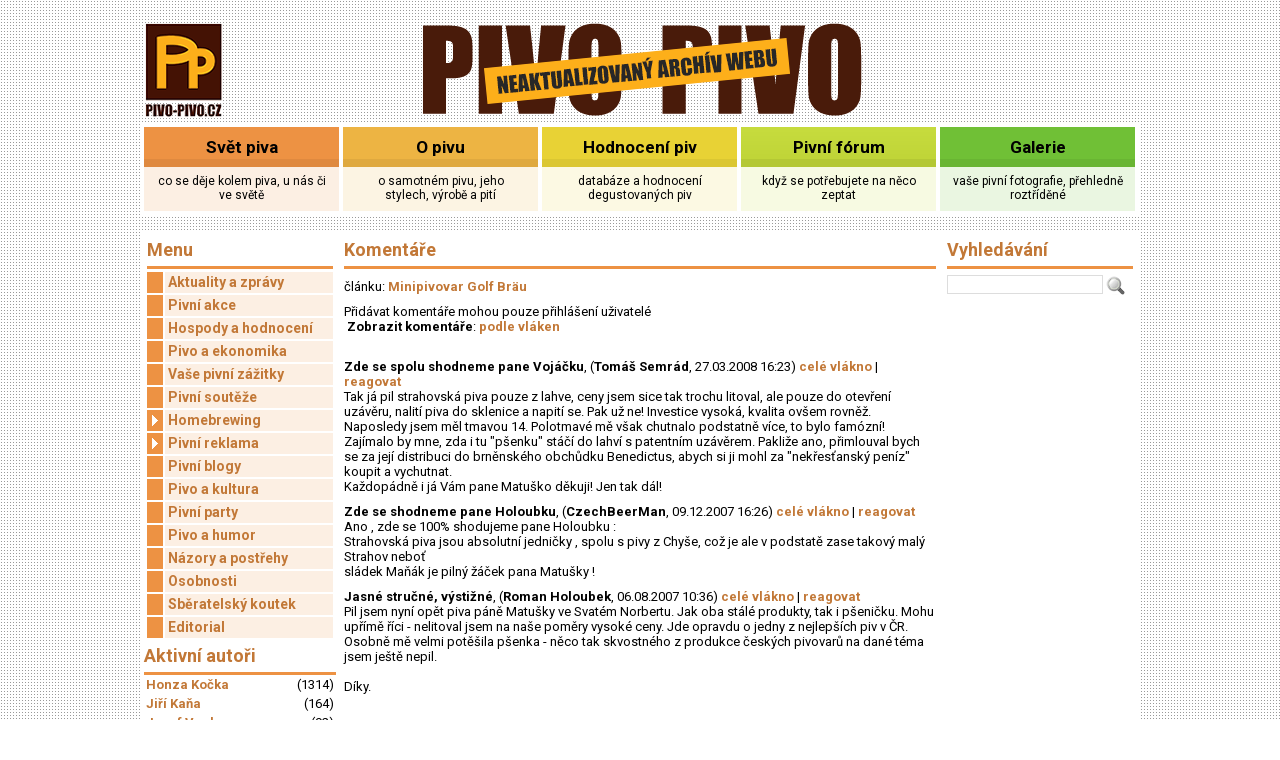

--- FILE ---
content_type: text/html; charset=utf-8
request_url: https://archiv.pivo-pivo.cz/svetpiva/komentare/clanek/t160/index.htm
body_size: 3953
content:
<!DOCTYPE html>
<html>
<head>
<meta http-equiv="content-type" content="text/html; charset=utf-8" />
<title>PIVO-PIVO (svět piva a vše kolem něj)</title>
<meta name="keywords" content="svět piva a pivních chutí" />
<meta name="description" content="" />
<meta name="robots" content="follow,index" />
<meta name="author" content="Tomáš Pilát" />
<meta name="copyright" content="Tomáš Pilát, Archa" />
<link rel="shortcut icon" href="https://archiv.pivo-pivo.cz/svetpiva/css/favicon.ico" type="image/x-icon" />
<link rel="stylesheet" href="https://archiv.pivo-pivo.cz/svetpiva/css/main.css?200907221039" type="text/css" />
<link rel="stylesheet" href="https://archiv.pivo-pivo.cz/svetpiva/css/layout-colors.css?200907221039" type="text/css" />
<link href='https://fonts.googleapis.com/css?family=Roboto:400,700,400italic&subset=latin,latin-ext' rel='stylesheet' type='text/css'>
<script type="text/javascript" src="https://archiv.pivo-pivo.cz/svetpiva/css/swfobject.js?201504231556"></script>

<link rel="stylesheet" href="https://archiv.pivo-pivo.cz/svetpiva/css/error_msgbox.css?200806131404" type="text/css" />
<link rel="stylesheet" href="https://archiv.pivo-pivo.cz/svetpiva/css/pivni_akce.css?201010071141" type="text/css" />
<link rel="stylesheet" href="https://archiv.pivo-pivo.cz/svetpiva/css/clanek.css?201010071141" type="text/css" />
<link rel="stylesheet" href="https://archiv.pivo-pivo.cz/svetpiva/css/colorbox/colorbox.css?200905281129" type="text/css" />
<link rel="stylesheet" href="https://archiv.pivo-pivo.cz/svetpiva/css/komentare.css?200806131404" type="text/css" />
<link rel="stylesheet" href="https://archiv.pivo-pivo.cz/svetpiva/css/rubriky.css?201308201417" type="text/css" />

<script src="https://archiv.pivo-pivo.cz/svetpiva/js/jquery.min.js?200905281129" type="text/javascript"></script>
<script src="https://archiv.pivo-pivo.cz/svetpiva/js/jquery.colorbox.js?200905281129" type="text/javascript"></script>
<script src="https://archiv.pivo-pivo.cz/svetpiva/komentare/smilies.js" type="text/javascript"></script>
<script src="https://archiv.pivo-pivo.cz/svetpiva/js/jquery.inlineSVG.min.js?200905281129" type="text/javascript"></script>

<script language="javascript" type="text/javascript" src="https://archiv.pivo-pivo.cz/svetpiva/js/basefunc.js"></script>
<script>

  window.twttr = (function(d, s, id) {
    var js, fjs = d.getElementsByTagName(s)[0],
      t = window.twttr || {};
    if (d.getElementById(id)) return t;
    js = d.createElement(s);
    js.id = id;
    js.src = "https://platform.twitter.com/widgets.js";
    fjs.parentNode.insertBefore(js, fjs);
    t._e = [];
    t.ready = function(f) {
      t._e.push(f);
    };
    return t;
  }(document, "script", "twitter-wjs"));

</script>
</head>
<body>
<div id="container"  class="colored_svetpiva color_index_1">
      <div id="zahlavi">
    <div class="zahlavi_left">
      <a href="https://archiv.pivo-pivo.cz/svetpiva" title="úvod"><img src="https://archiv.pivo-pivo.cz/svetpiva/css/layout-logoPP.png" alt="úvod" /></a>
    </div>
    <div class="zahlavi_middle">
      <a href="https://archiv.pivo-pivo.cz/svetpiva" title="homepage"><img src="https://archiv.pivo-pivo.cz/svetpiva/css/layout-nazev-archiv.png" alt="homepage" /></a>
    </div>
    <div class="zahlavi_right">
      	
    </div>
    <div class="cb"></div>
  </div>
    <div class="subdomain_menu">
          <div class="menublok menublok_svetpiva">
        <div class="menublok_top">
  			  <div class="odsad_top">
  	        <a href="https://archiv.pivo-pivo.cz/svetpiva/" class="menu">Svět piva</a>
          </div>
  	    </div>
        <div class="menublok_dole">
  	      <div class="odsad_dole">
           co se děje kolem piva, u nás či ve světě
  	      </div>
  	    </div>
      </div>
          <div class="menublok menublok_opivu">
        <div class="menublok_top">
  			  <div class="odsad_top">
  	        <a href="https://archiv.pivo-pivo.cz/opivu/" class="menu">O pivu</a>
          </div>
  	    </div>
        <div class="menublok_dole">
  	      <div class="odsad_dole">
           o samotném pivu, jeho stylech, výrobě a pití
  	      </div>
  	    </div>
      </div>
          <div class="menublok menublok_hodnocenipiv">
        <div class="menublok_top">
  			  <div class="odsad_top">
  	        <a href="https://archiv.pivo-pivo.cz/hodnocenipiv/" class="menu">Hodnocení piv</a>
          </div>
  	    </div>
        <div class="menublok_dole">
  	      <div class="odsad_dole">
           databáze a hodnocení degustovaných piv 
  	      </div>
  	    </div>
      </div>
          <div class="menublok menublok_pivniforum">
        <div class="menublok_top">
  			  <div class="odsad_top">
  	        <a href="https://archiv.pivo-pivo.cz/pivniforum/" class="menu">Pivní fórum</a>
          </div>
  	    </div>
        <div class="menublok_dole">
  	      <div class="odsad_dole">
           když se potřebujete na něco zeptat
  	      </div>
  	    </div>
      </div>
          <div class="menublok menublok_galerie">
        <div class="menublok_top">
  			  <div class="odsad_top">
  	        <a href="https://archiv.pivo-pivo.cz/galerie/" class="menu">Galerie</a>
          </div>
  	    </div>
        <div class="menublok_dole">
  	      <div class="odsad_dole">
           vaše pivní fotografie, přehledně roztříděné
  	      </div>
  	    </div>
      </div>
        <div class="cb"></div>
  </div>

  <div class="tecky"></div>

  <div id="main">
    <div class="submenu">
      <!-- SEZNAM RUBRIK -->
<div id="menu-left"><div class="h2 linka_dole">Menu</div><ul class="level1"><li><a href="https://archiv.pivo-pivo.cz/svetpiva/rubrika/61-Aktuality-a-zpravy/index.htm">Aktuality a zprávy</a></li><li><a href="https://archiv.pivo-pivo.cz/svetpiva/rubrika/4-Pivni-akce/index.htm">Pivní akce</a></li><li><a href="https://archiv.pivo-pivo.cz/svetpiva/rubrika/5-Hospody-a-hodnoceni/index.htm">Hospody a hodnocení</a></li><li><a href="https://archiv.pivo-pivo.cz/svetpiva/rubrika/6-Pivo-a-ekonomika/index.htm">Pivo a ekonomika</a></li><li><a href="https://archiv.pivo-pivo.cz/svetpiva/rubrika/7-Vase-pivni-zazitky/index.htm">Vaše pivní zážitky</a></li><li><a href="https://archiv.pivo-pivo.cz/svetpiva/rubrika/14-Pivni-souteze/index.htm">Pivní soutěže</a></li><li><a href="https://archiv.pivo-pivo.cz/svetpiva/rubrika/15-Homebrewing/index.htm"><span class="subs"></span>Homebrewing</a></li><li><a href="https://archiv.pivo-pivo.cz/svetpiva/rubrika/22-Pivni-reklama/index.htm"><span class="subs"></span>Pivní reklama</a></li><li><a href="https://archiv.pivo-pivo.cz/svetpiva/rubrika/23-Pivni-blogy/index.htm">Pivní blogy</a></li><li><a href="https://archiv.pivo-pivo.cz/svetpiva/rubrika/24-Pivo-a-kultura/index.htm">Pivo a kultura</a></li><li><a href="https://archiv.pivo-pivo.cz/svetpiva/rubrika/25-Pivni-party/index.htm">Pivní party</a></li><li><a href="https://archiv.pivo-pivo.cz/svetpiva/rubrika/26-Pivo-a-humor/index.htm">Pivo a humor</a></li><li><a href="https://archiv.pivo-pivo.cz/svetpiva/rubrika/27-Nazory-a-postrehy/index.htm">Názory a postřehy</a></li><li><a href="https://archiv.pivo-pivo.cz/svetpiva/rubrika/28-Osobnosti/index.htm">Osobnosti</a></li><li><a href="https://archiv.pivo-pivo.cz/svetpiva/rubrika/29-Sberatelsky-koutek/index.htm">Sběratelský koutek</a></li><li><a href="https://archiv.pivo-pivo.cz/svetpiva/rubrika/30-Editorial/index.htm">Editorial</a></li></ul></div>
                          <div class="divleft linka_dole">
  <h2>Aktivní autoři</h2>
</div>
      <table border="0" cellpadding="2" cellspacing="0" width="100%" class="autori">
    <tr><td><a class="sedave" title="všechny články autora" href="https://archiv.pivo-pivo.cz/svetpiva/rubrika/autor/3/Honza-Kocka.htm">Honza Kočka</a> </td><td>(1314)</td></tr>
      <tr><td><a class="sedave" title="všechny články autora" href="https://archiv.pivo-pivo.cz/svetpiva/rubrika/autor/40/Jiri-Kana.htm">Jiří Kaňa</a> </td><td>(164)</td></tr>
      <tr><td><a class="sedave" title="všechny články autora" href="https://archiv.pivo-pivo.cz/svetpiva/rubrika/autor/46/Josef-Vacl.htm">Josef Vacl</a> </td><td>(92)</td></tr>
      <tr><td><a class="sedave" title="všechny články autora" href="https://archiv.pivo-pivo.cz/svetpiva/rubrika/autor/131/Weetek.htm">Weetek</a> </td><td>(73)</td></tr>
      <tr><td><a class="sedave" title="všechny články autora" href="https://archiv.pivo-pivo.cz/svetpiva/rubrika/autor/55/tiskova-zprava.htm">tisková zpráva</a> </td><td>(56)</td></tr>
      <tr><td><a class="sedave" title="všechny články autora" href="https://archiv.pivo-pivo.cz/svetpiva/rubrika/autor/789/Martin-Jarosek.htm">Martin Jarošek</a> </td><td>(45)</td></tr>
      <tr><td><a class="sedave" title="všechny články autora" href="https://archiv.pivo-pivo.cz/svetpiva/rubrika/autor/17/Marek-Kodeda.htm">Marek Kodeda</a> </td><td>(44)</td></tr>
      <tr><td><a class="sedave" title="všechny články autora" href="https://archiv.pivo-pivo.cz/svetpiva/rubrika/autor/23/Josef-Albrecht.htm">Josef Albrecht</a> </td><td>(43)</td></tr>
      <tr><td><a class="sedave" title="všechny články autora" href="https://archiv.pivo-pivo.cz/svetpiva/rubrika/autor/57/Roman-Holoubek.htm">Roman Holoubek</a> </td><td>(37)</td></tr>
      <tr><td><a class="sedave" title="všechny články autora" href="https://archiv.pivo-pivo.cz/svetpiva/rubrika/autor/135/Ctimir.htm">Ctimir</a> </td><td>(34)</td></tr>
      </table>
  
                </div>
    <div class="sekcesolo">
            <div class="linka_dole">
  <h2>Komentáře</h2>
</div>
<div class="komentare_long">
  <p>článku: <a href="https://archiv.pivo-pivo.cz/svetpiva/clanek/160-Minipivovar-Golf-Brau/index.htm">Minipivovar Golf Bräu</a></p>
            Přidávat komentáře mohou pouze přihlášení uživatelé
        <div class="cb"></div>
  <div class="">
          &nbsp;<b>Zobrazit komentáře</b>:
              <a href="https://archiv.pivo-pivo.cz/svetpiva/komentare/clanek/160/index.htm">podle vláken</a>
            </div>
  <br />
  <div class="komentare_long">
      <div class="kl_one">
      <div class="kl_head">
        <a name="komentar13877"></a>
        <b>Zde se spolu shodneme pane Vojáčku</b>,
        (<b class="kl_name">Tomáš Semrád</b>, 27.03.2008 16:23)
        <a href="https://archiv.pivo-pivo.cz/svetpiva/komentare/clanek/160/index.htm">celé vlákno</a> | <a href="https://archiv.pivo-pivo.cz/svetpiva/komentare/clanek/160/index_c13877.htm">reagovat</a>
              </div>
      <div class="comment_text">Tak já pil strahovská piva pouze z lahve, ceny jsem sice tak trochu litoval, ale pouze do otevření uzávěru, nalití piva do sklenice a napití se. Pak už ne! Investice vysoká, kvalita ovšem rovněž. Naposledy jsem měl tmavou 14. Polotmavé mě však chutnalo podstatně více, to bylo famózní! Zajímalo by mne, zda i tu "pšenku" stáčí do lahví s patentním uzávěrem. Pakliže ano, přimlouval bych se za její distribuci do brněnského obchůdku Benedictus, abych si ji mohl za "nekřesťanský peníz" koupit a vychutnat.<br />
Každopádně i já Vám pane Matuško děkuji! Jen tak dál! </div>
          </div>
      <div class="kl_one">
      <div class="kl_head">
        <a name="komentar10990"></a>
        <b>Zde se shodneme pane Holoubku</b>,
        (<b class="kl_name">CzechBeerMan</b>, 09.12.2007 16:26)
        <a href="https://archiv.pivo-pivo.cz/svetpiva/komentare/clanek/160/index.htm">celé vlákno</a> | <a href="https://archiv.pivo-pivo.cz/svetpiva/komentare/clanek/160/index_c10990.htm">reagovat</a>
              </div>
      <div class="comment_text">Ano , zde se 100%  shodujeme  pane Holoubku : <br />
Strahovská piva  jsou absolutní  jedničky , spolu  s pivy z Chyše,  což  je  ale  v  podstatě  zase  takový  malý Strahov neboť <br />
sládek  Maňák  je  pilný  žáček pana Matušky ! </div>
          </div>
      <div class="kl_one">
      <div class="kl_head">
        <a name="komentar9932"></a>
        <b>Jasné stručné, výstižné</b>,
        (<b class="kl_name">Roman Holoubek</b>, 06.08.2007 10:36)
        <a href="https://archiv.pivo-pivo.cz/svetpiva/komentare/clanek/160/index.htm">celé vlákno</a> | <a href="https://archiv.pivo-pivo.cz/svetpiva/komentare/clanek/160/index_c9932.htm">reagovat</a>
              </div>
      <div class="comment_text">Pil jsem nyní opět piva páně Matušky ve Svatém Norbertu. Jak oba stálé produkty, tak i pšeničku. Mohu upřímě říci -  nelitoval jsem na naše poměry vysoké ceny. Jde opravdu o jedny z nejlepších piv v ČR. Osobně mě velmi potěšila pšenka - něco tak skvostného z produkce českých pivovarů na dané téma jsem ještě nepil.<br />
<br />
Díky.</div>
          </div>
  </div>      <div class="cb"></div>
</div>
    </div>
    <div class="sloupek">
      <div class="h2 linka_dole">Vyhledávání</div>
      <div class="hledej">
    	  <form method="get" action="https://archiv.pivo-pivo.cz/svetpiva/rubrika/index.htm" style="display:inline">
    	    <input type="text" name="srchtxt" style="width:150px" value=""/>&nbsp;<input class="lupa" type="image" value="OK" src="https://archiv.pivo-pivo.cz/svetpiva/css/layout_hledej.png" />
    	  </form>
    	</div>
          </div>
    <div class="cb"></div>
  </div>
  <div class="tecky"></div>

  <div id="footer">
    <div>mobil: (+420) <b>777 241 558</b> | <a href="mailto:redakce@svetpiva.cz">redakce@svetpiva.cz</a> | <a href="mailto:obchod@svetpiva.cz">obchod@svetpiva.cz</a></div>
    <div class="archa">&copy&nbsp;<a href="http://www.archa.cz" target="_blank" title="">Archa</a></div>
  </div>
  <div class="tecky"></div>
</div>
</body>
</html>

--- FILE ---
content_type: text/css
request_url: https://archiv.pivo-pivo.cz/svetpiva/css/main.css?200907221039
body_size: 5412
content:
/* ------------------------ BASIC ---------------------------- */
body {
  background-image:url("layout-tecky.png");
	text-align:center;
	font-family:'Roboto', Verdana, Arial, sans-serif;
	font-size:13px;
	margin:0px;
	padding:0px;
}
body, div, h1, h2, h3, h4, p, ul, li, form {
  margin:0;
  padding:0;
  font-size:13px;
}
div, h1, h2, h3, h4, p, li, th, td, input, select, option, textarea {
  font: inherit;
}
h1, .h1, h2, .h2, h3, .h3, p {
  margin-bottom:10px;
}
h1, .h1 { font-size:24px; }
h2, .h2 { font-size:18px; }
h3, .h3 { font-size:16px; }

ul {
  margin: 3px 0px 5px 0px;
  padding-left: 20px;
}
a img { border:none; }
.mceContentBody {
  text-align: left;
  background: white;
  height: 100%;
}

a, a:visited, a:hover {
	color:#9b9b9b;
  font-weight: bold;
}
a, a:visited { text-decoration:none; }
a:hover { color: black !important; text-decoration:underline; }

.fr {
  float:right;
}
.fl {
  float:left;
}
.center {
  text-align: center;
}
.cb {
  clear:both;
}

/* ------------------------ FFORM  ---------------------------- */
.fform_int {
  width: 80px;
}
.fform_smallint {
  width: 30px;
}
.fform_datum {
  width: 80px;
  font-weight: normal;
  font-style: normal;
}
.fform_time {
  width: 150px;
  font-weight: normal;
  font-style: normal;
}

/* ------------------------ LAYOUT ---------------------------- */
#container {
	width:1000px;
  margin:15px auto 0px auto;
	border:0px;
  text-align: left;
}
.tecky {
  height: 15px;
  line-height: 15px;
  clear: both;
}
.main_banners {
  background:white;
  padding:10px 7px;
}
.banleft {
  float: left;
  text-align: left;
}
.banright {
  float: right;
  text-align: right;
}
#zahlavi {
  width:100%;
  /*background-color:white;*/
}
#zahlavi > div:not(.cb) {
  float:left;
  height:100px;
}
#zahlavi .zahlavi_left{
  width:165px;
}
#zahlavi .zahlavi_middle {
  width:670px;
  text-align: center;
  padding-top: 8px;
}
#zahlavi div.zahlavi_right{
  float:right;
  width: 162px;
  margin-right:3px;
}
#toplista {
  width:100%;
  height:35px;
  background-color:white;
  text-align: center;
}
#toplista span {
  padding-top:10px;
  display: block;
}
#toplista span a {
  padding:0 15px 0 5px;
  color: #000000;
	font-weight: bold;
}
#toplista span img {
  vertical-align:middle;
}

#login {
  display: inline;
  height: 25px;
  line-height: 23px;
  margin-top: 8px;
}
#login_form {
  line-height: 23px;
  padding-top: 10px;
}
#login_form label{
  clear: left;
  display: block;
  float: left;
  width: 50px;
  padding-right: 5px;
  text-align: right;
}
#login_form input {
  float: left;
  width: 102px;
  line-height: normal;
  border:1px solid #ddd;
}
#login_form input#user_pass {
  width: 102px;
}
#login_form input.button {
  clear:both;
  width: 106px;
  /*padding: 1px 6px;*/
  margin-left: 55px;
}
#login_form .login_linky {
  margin-left:55px;
  text-align:center;
}
.prihlaseny {
  background:white;
  padding:5px;
}
.prihlaseny ul {
  margin:0;
  list-style-type:none;
  line-height:19px;
}

#menutext {
  background: white;
  padding:3px;
}
#menutext .fl {
  margin-left:3px;
}
#menutext img {
  vertical-align:middle;
}
#main {
  background: white;
}
#main > div:not(.cb) {
  float: left;
  margin: 4px;
}
#main .submenu {
  /*width: 212px;*/
  width: 192px;
}
#main .submenu .side_menu {
  list-style-type:none;
  padding-left:10px;
}
#main .submenu .pivar {
  padding:10px 3px;
  border:none;
}
#main .submenu .pivar a, #main .submenu .pivar a:visited {
  display:block;
  font-weight:normal;
}
#main .submenu .pivar img {
  margin:0 10px 10px 0;
  border:1px solid #ddd;
}
#main .submenu .pivar span {
  display:block;
  width:150px;
  float:left;
}
#main .sekcesolo {
  width: 592px;
}
#main .sekcesolo .galerie_list .h2 {
line-height:32px;
}
#main .sloupek {
  /*width: 212px;*/
  width: 192px;
}
#main .sloupek .h2 {
  font-weight: bold;
  line-height: 32px;
  margin: 0 3px 3px;
}
#main .sloupek .hledej {
  margin:3px;
  padding:3px 0;
}
#main .sloupek .hledej input:nth-child(1) {
  border:1px solid #ddd;
}
#main .sloupek .hledej .lupa {
  vertical-align:middle;
}
.linka_dole {
  border-bottom: 3px solid #ABABAB;
  font-weight: bold;
}
.linka_dole h2 {
  margin-bottom:0;
  line-height:32px;
}
#hodnoceni {
  margin-bottom:20px;
}
#hodnoceni .linka_dole h2 {
  margin-bottom:0;
  line-height:32px;
}
#hodnoceni p {
  margin-top:5px;
}


/* ------------------------ PAGER ---------------------------- */
table.pagertbl tr td.page_aktiv, table.pagertbl tr td.page_pasiv {
  padding: 2px 4px;
  font-weight: bold;
}
table.pagertbl tr td.page_aktiv {
  background: #9B9B9B;
}
table.pagertbl tr td.page_aktiv a {
  color:white !important;
}

.social {
  padding:5px 0;
}
.social a, .social a:visited {
  padding:0 5px;
}
.social a.druhy_link, .social a.druhy_link:visited {
  float:right;
}
.social img {
  vertical-align:middle;
}
.social .tweets {
  margin-top:15px;
  border:1px solid #ddd;
}
.social .tweets a {
  float:left;
  padding:3px;
}

.print_ico img,
.print_ico svg {
  width:16px;
  height:16px;
  margin-right:5px;
  vertical-align:bottom;
}
h1 .print_ico img,
h1 .print_ico svg {
  margin-left:5px;
  vertical-align:baseline;
}
table.autori tr td:nth-child(2) {
  text-align:right;
}

#footer {
  text-align:center;
}
#footer div {
  margin:0 auto;
  padding:10px 0;
  background:white;
}
#footer div.archa {
  padding:0 0 10px 0;
}
#footer div.archa,
#footer div.archa a, #footer div.archa a {
  color:#aaa;
}

--- FILE ---
content_type: application/javascript
request_url: https://archiv.pivo-pivo.cz/svetpiva/komentare/smilies.js
body_size: 3582
content:

$(function(){
  panel = $('.smilies_panel');
  if (panel.length) {
    function oneStepDialog(tag, question, defaultValue) {
      var value = prompt(question, defaultValue);
      if (value) {
        return '['+tag+']'+value+'[/'+tag+']';
      }
      return '';
    }
    function twoStepDialog(tag, question, defaultValue, question2, defaultValue2) {
      var value = prompt(question, defaultValue);
      var label = prompt(question2, defaultValue2=='{step_one}'?value:defaultValue2);
      if (value) {
        return '['+tag+'='+value.replace(/[\s"]/g, '')+']'+(label?label:value)+'[/'+tag+']';
      }
      return '';
    }
    $.each(panel, function(oneKey, onePanel) {
      var smilies = {":-D":"biggrin.gif", ":-)":"smile.gif", ":-/":"confused.gif", ";-)":"wink.gif", ":-(":"sad.gif", ":-X":"mad.gif", ":-O":"surprised.gif", };
      var content = $('<div>');
      $.each(smilies, function(smile, image) {
        $('<a>').append($('<img>').attr('src', 'https://archiv.pivo-pivo.cz/svetpiva/css/komentare/smajlici/'+image)).click(function(){
          $(onePanel).parent().children('textarea').addToCursorPosition(smile);
        }).appendTo(content);
      });
      $(onePanel).append(content);
      
      button = $('<div>').addClass('tag_button').html('tučně').data('tag', 'b').data('first_step', 'napiš text, který má být vložen tučně').data('first_step_default', '');button.appendTo(onePanel);button = $('<div>').addClass('tag_button').html('citace').data('tag', 'i').data('first_step', 'napiš text, který má být vložen jako citace').data('first_step_default', '');button.appendTo(onePanel);button = $('<div>').addClass('tag_button').html('odkaz').data('tag', 'url').data('first_step', 'napiš webovou adresu').data('first_step_default', 'http://').data('second_step', 'napiš text, který bude na webovou adresu ukazovat').data('second_step_default', '{step_one}');button.appendTo(onePanel);      
      $(onePanel).find('div.tag_button').click(function(){
        button = this;
        if (!$(this).data('second_step')) {
          $(onePanel).parent().children('textarea').addToCursorPosition(oneStepDialog($(button).data('tag'), $(button).data('first_step'), $(button).data('first_step_default')));
        } else {
          $(onePanel).parent().children('textarea').addToCursorPosition(twoStepDialog($(button).data('tag'), $(button).data('first_step'), $(button).data('first_step_default'), $(button).data('second_step'), $(button).data('second_step_default')));
        }
      });
    });
  }
});
(function ($, undefined) {
  $.fn.addToCursorPosition = function (val) {
      var el = $(this).get(0);
      var pos = 0;
      if ('selectionStart' in el) {
          pos = el.selectionStart;
      } else if ('selection' in document) {
          el.focus();
          var Sel = document.selection.createRange();
          var SelLength = document.selection.createRange().text.length;
          Sel.moveStart('character', -el.value.length);
          pos = Sel.text.length - SelLength;
      }

      $(el).val($(el).val().substr(0, pos) +" "+ val + $(el).val().substr(pos));
      
      if (el.setSelectionRange) {
        el.focus();
        el.setSelectionRange(pos+val.length+1, pos+val.length+1);
      }
      else if (el.createTextRange) {
        var range = el.createTextRange();
        range.collapse(true);
        range.moveEnd('character', selectionEnd+val.length+1);
        range.moveStart('character', selectionStart+val.length+1);
        range.select();
      }
      
      return this;
  }
})(jQuery);
